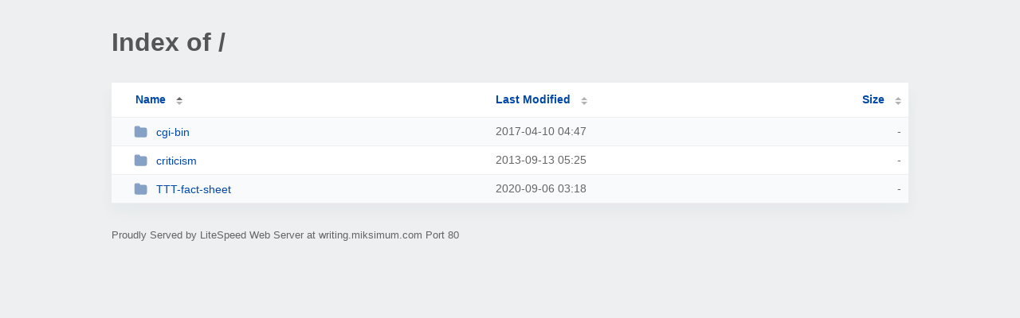

--- FILE ---
content_type: text/html; charset=UTF-8
request_url: http://writing.miksimum.com/
body_size: 774
content:
<!DOCTYPE html><html><head><meta http-equiv="Content-type" content="text/html; charset=UTF-8" /><meta name="viewport" content="width=device-width, initial-scale=1.0" /><link rel="stylesheet" href="/_autoindex/assets/css/autoindex.css" /><script src="/_autoindex/assets/js/tablesort.js"></script><script src="/_autoindex/assets/js/tablesort.number.js"></script><title>Index of /</title><style>@media (prefers-color-scheme:dark){body{background-color:#000!important}}</style></head><body><div class="content"><h1 style="color: #555;">Index of /</h1>
<div id="table-list"><table id="table-content"><thead class="t-header"><tr><th class="colname" aria-sort="ascending"><a class="name" href="?ND"  onclick="return false"">Name</a></th><th class="colname" data-sort-method="number"><a href="?MA"  onclick="return false"">Last Modified</a></th><th class="colname" data-sort-method="number"><a href="?SA"  onclick="return false"">Size</a></th></tr></thead>
<tr><td data-sort="*cgi-bin"><a href="/cgi-bin/"><img class="icon" src="/_autoindex/assets/icons/folder-fill.svg" alt="Directory">cgi-bin</a></td><td data-sort="-85000360">2017-04-10 04:47</td><td data-sort="-1">-</td></tr>
<tr><td data-sort="*criticism"><a href="/criticism/"><img class="icon" src="/_autoindex/assets/icons/folder-fill.svg" alt="Directory">criticism</a></td><td data-sort="-197750057">2013-09-13 05:25</td><td data-sort="-1">-</td></tr>
<tr><td data-sort="*ttt-fact-sheet"><a href="/TTT-fact-sheet/"><img class="icon" src="/_autoindex/assets/icons/folder-fill.svg" alt="Directory">TTT-fact-sheet</a></td><td data-sort="22562308">2020-09-06 03:18</td><td data-sort="-1">-</td></tr>
</table></div>
<address>Proudly Served by LiteSpeed Web Server at writing.miksimum.com Port 80</address></div><script>new Tablesort(document.getElementById("table-content"));</script></body></html>
